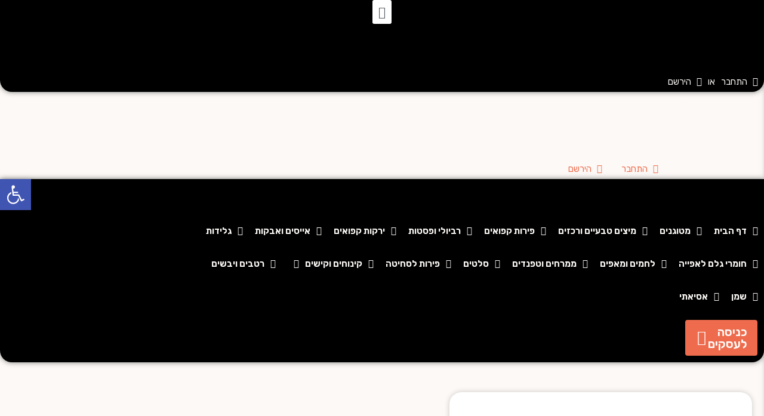

--- FILE ---
content_type: text/css
request_url: https://tzahishivuk.com/wp-content/uploads/elementor/css/post-214.css?ver=1642536405
body_size: 468
content:
.elementor-214 .elementor-element.elementor-element-17aef72 .elementor-repeater-item-6cb29c7.jet-parallax-section__layout .jet-parallax-section__image{background-size:auto;}.elementor-214 .elementor-element.elementor-element-2756beb:not(.elementor-motion-effects-element-type-background) > .elementor-widget-wrap, .elementor-214 .elementor-element.elementor-element-2756beb > .elementor-widget-wrap > .elementor-motion-effects-container > .elementor-motion-effects-layer{background-color:var( --e-global-color-astglobalcolor5 );}.elementor-bc-flex-widget .elementor-214 .elementor-element.elementor-element-2756beb.elementor-column .elementor-widget-wrap{align-items:center;}.elementor-214 .elementor-element.elementor-element-2756beb.elementor-column.elementor-element[data-element_type="column"] > .elementor-widget-wrap.elementor-element-populated{align-content:center;align-items:center;}.elementor-214 .elementor-element.elementor-element-2756beb.elementor-column > .elementor-widget-wrap{justify-content:center;}.elementor-214 .elementor-element.elementor-element-2756beb > .elementor-widget-wrap > .elementor-widget:not(.elementor-widget__width-auto):not(.elementor-widget__width-initial):not(:last-child):not(.elementor-absolute){margin-bottom:0px;}.elementor-214 .elementor-element.elementor-element-2756beb > .elementor-element-populated, .elementor-214 .elementor-element.elementor-element-2756beb > .elementor-element-populated > .elementor-background-overlay, .elementor-214 .elementor-element.elementor-element-2756beb > .elementor-background-slideshow{border-radius:10px 10px 10px 10px;}.elementor-214 .elementor-element.elementor-element-2756beb > .elementor-element-populated{box-shadow:0px 0px 10px 0px rgba(0,0,0,0.5);transition:background 1s, border 0.3s, border-radius 0.3s, box-shadow 0.3s;}.elementor-214 .elementor-element.elementor-element-2756beb:hover > .elementor-element-populated, .elementor-214 .elementor-element.elementor-element-2756beb:hover > .elementor-element-populated > .elementor-background-overlay{border-radius:10px 10px 10px 10px;}.elementor-214 .elementor-element.elementor-element-2756beb:hover > .elementor-element-populated{box-shadow:0px 0px 10px 0px rgba(255, 123.06521739130434, 0, 0.5);}.elementor-214 .elementor-element.elementor-element-2756beb > .elementor-element-populated > .elementor-background-overlay{transition:background 0.3s, border-radius 0.3s, opacity 0.3s;}.elementor-widget-theme-post-featured-image .widget-image-caption{color:var( --e-global-color-text );font-family:var( --e-global-typography-text-font-family ), Sans-serif;font-weight:var( --e-global-typography-text-font-weight );}.elementor-widget-theme-post-title .elementor-heading-title{font-family:var( --e-global-typography-primary-font-family ), Sans-serif;font-weight:var( --e-global-typography-primary-font-weight );color:var( --e-global-color-primary );}.elementor-214 .elementor-element.elementor-element-2b7e120 > .elementor-widget-container{margin:0px 0px 0px 0px;padding:10px 0px 0px 0px;}.elementor-214 .elementor-element.elementor-element-2b7e120{text-align:center;}.elementor-214 .elementor-element.elementor-element-2b7e120 .elementor-heading-title{font-family:"Rubik", Sans-serif;font-size:18px;font-weight:400;color:var( --e-global-color-secondary );}.elementor-widget-text-editor{font-family:var( --e-global-typography-text-font-family ), Sans-serif;font-weight:var( --e-global-typography-text-font-weight );color:var( --e-global-color-text );}.elementor-widget-text-editor.elementor-drop-cap-view-stacked .elementor-drop-cap{background-color:var( --e-global-color-primary );}.elementor-widget-text-editor.elementor-drop-cap-view-framed .elementor-drop-cap, .elementor-widget-text-editor.elementor-drop-cap-view-default .elementor-drop-cap{color:var( --e-global-color-primary );border-color:var( --e-global-color-primary );}.elementor-214 .elementor-element.elementor-element-c8cb149 > .elementor-widget-container{margin:0px 0px 10px 0px;}.elementor-214 .elementor-element.elementor-element-c8cb149{text-align:center;}.elementor-widget-woocommerce-product-add-to-cart .added_to_cart{font-family:var( --e-global-typography-accent-font-family ), Sans-serif;font-weight:var( --e-global-typography-accent-font-weight );}.elementor-214 .elementor-element.elementor-element-3908fa5 .cart button, .elementor-214 .elementor-element.elementor-element-3908fa5 .cart .button{font-family:var( --e-global-typography-secondary-font-family ), Sans-serif;font-weight:var( --e-global-typography-secondary-font-weight );border-style:solid;border-radius:10px 10px 10px 10px;padding:10px 10px 10px 10px;color:var( --e-global-color-astglobalcolor5 );background-color:var( --e-global-color-bcf7805 );transition:all 0.2s;}.elementor-214 .elementor-element.elementor-element-3908fa5 .cart button:hover, .elementor-214 .elementor-element.elementor-element-3908fa5 .cart .button:hover{background-color:#C4472A;}.elementor-214 .elementor-element.elementor-element-3908fa5 .quantity .qty{font-family:var( --e-global-typography-primary-font-family ), Sans-serif;font-weight:var( --e-global-typography-primary-font-weight );border-radius:5px 5px 5px 5px;padding:3px 3px 3px 3px;transition:all 0.2s;}